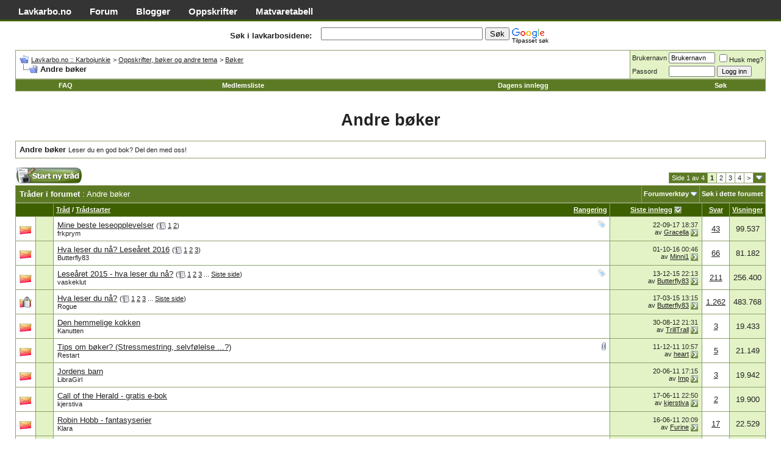

--- FILE ---
content_type: text/html; charset=ISO-8859-1
request_url: http://forum.lavkarbo.no/forumdisplay.php?s=0ed98cbb91bf2a89bd47647789306cae&f=78
body_size: 17920
content:
<!DOCTYPE html PUBLIC "-//W3C//DTD XHTML 1.0 Transitional//EN" "http://www.w3.org/TR/xhtml1/DTD/xhtml1-transitional.dtd">
<html xmlns="http://www.w3.org/1999/xhtml" dir="ltr" lang="nb-NO">
<head>
<meta http-equiv="Content-Type" content="text/html; charset=ISO-8859-1" />
<meta name="generator" content="vBulletin 3.7.2" />

<meta name="keywords" content="Andre bøker, karbohydrat,sukker,fedon,vekt i balanse,atkinsdietten, lindberg,eurodiett,oppskrifter,forum,livstilsendring,selvutvikling,selvhjelp,sout beach,hamptons,steinalderdiett" />
<meta name="description" content="Leser du en god bok? Del den med oss!" />


<link rel="dns-prefetch" href="//pagead2.googlesyndication.com">
<link rel="dns-prefetch" href="//apis.google.com">
<link rel="dns-prefetch" href="//www.google.com">
<link rel="dns-prefetch" href="//www.google-analytics.com">

<!-- CSS Stylesheet -->
<style type="text/css" id="vbulletin_css">
/**
* vBulletin 3.7.2 CSS
* Style: 'LK'; Style ID: 30
*/
@import url("clientscript/vbulletin_css/style-0c852de7-00030.css");
</style>
<link rel="stylesheet" type="text/css" href="clientscript/vbulletin_important.css?v=372" />


<!-- / CSS Stylesheet -->

<script type="text/javascript" src="clientscript/yui/yahoo-dom-event/yahoo-dom-event.js?v=372"></script>
<script type="text/javascript" src="clientscript/yui/connection/connection-min.js?v=372"></script>
<script type="text/javascript">
<!--
var SESSIONURL = "s=8a10432bddda1e7a8f4c0b3402188103&";
var SECURITYTOKEN = "guest";
var IMGDIR_MISC = "lk-stil/misc";
var vb_disable_ajax = parseInt("0", 10);
// -->
</script>
<script type="text/javascript" src="clientscript/vbulletin_global.js?v=372"></script>
<script type="text/javascript" src="clientscript/vbulletin_menu.js?v=372"></script>


	<link rel="alternate" type="application/rss+xml" title="Lavkarbo.no :: Karbojunkie RSS Feed" href="external.php?type=RSS2" />
	
		<link rel="alternate" type="application/rss+xml" title="Lavkarbo.no :: Karbojunkie - Andre bøker - RSS Feed" href="external.php?type=RSS2&amp;forumids=78" />
	

<meta property="fb:page_id" content="97855555415" />
<meta property="fb:admins" content="717786396" />
<meta property="og:site_name" content="Lavkarbo.no" />




<script>
  (function(i,s,o,g,r,a,m){i['GoogleAnalyticsObject']=r;i[r]=i[r]||function(){
  (i[r].q=i[r].q||[]).push(arguments)},i[r].l=1*new Date();a=s.createElement(o),
  m=s.getElementsByTagName(o)[0];a.async=1;a.src=g;m.parentNode.insertBefore(a,m)
  })(window,document,'script','https://www.google-analytics.com/analytics.js','ga');

  ga('create', 'UA-348702-9', 'auto');
  ga('set', 'anonymizeIp', true);
  ga('send', 'pageview');
</script>
<title>Andre bøker - Lavkarbo.no :: Karbojunkie</title>

</head>
<body>
<!-- logo -->
<a name="top"></a>
<div id="global-links">
  <ul>
    <li><a href="https://lavkarbo.no" title="Lavkarbo.no, hjemmesiden">Lavkarbo.no</a></li>
    <li><a href="http://forum.lavkarbo.no">Forum</a></li>
    <li><a href="http://forum.lavkarbo.no/blog.php">Blogger</a></li>
    <li><a href="http://forum.lavkarbo.no/forumdisplay.php?f=45">Oppskrifter</a></li>
    <li><a href="https://lavkarbo.no/matvaretabell" title="Lavkarbo matvarer">Matvaretabell</a></li>
  </ul>
</div>


<!-- /logo -->

<!-- content table -->
<!-- open content container -->

<div align="center">
	<div class="page" style="width:100%; text-align:left">
		<div style="padding:0px 25px 0px 25px" align="left">








<table border="0" cellspacing="5" cellpadding="5" style="width:100%;">
  <tr>
    <td style="text-align:right;font-weight:bold;width:40%;">Søk i lavkarbosidene:</td>
    <td style="width:60%;">
      <style type="text/css">
/* Inline because external cse.google.com branding.css hangs */
.cse-branding-bottom,
.cse-branding-right {
margin:0;
padding:0
}
.cse-branding-bottom,
.cse-branding-right {
zoom: 1;
}
.cse-branding-bottom:after,
.cse-branding-right:after {
content: ".";
display: block;
height: 0;
clear: both;
visibility: hidden
}
.cse-branding-text { 
font: 10px Arial;
}
.cse-branding-form form {
margin-bottom: 0;
padding-bottom: 0;
}
/* Bottom-specific selectors */
.cse-branding-bottom .cse-branding-logo, 
.cse-branding-bottom .cse-branding-text {
display: block; 
float: left
}
.cse-branding-bottom .cse-branding-form {
margin-bottom: 3px;
}
.cse-branding-bottom .cse-branding-logo {
padding: 0
}
.cse-branding-bottom .cse-branding-text {
padding-top: 4px
}
.cse-branding-right .cse-branding-form {
float: left;
}
/* Right-specific selectors */
.cse-branding-right .cse-branding-logo, 
.cse-branding-right .cse-branding-text {
margin-left: 4px;
}
.cse-branding-right .cse-branding-form {
float: left;
margin-right: 4px;
}
.cse-branding-right .cse-branding-logo {
padding: 0
}
.cse-branding-right .cse-branding-text {
margin-top: -4px
}
      </style>
      <div class="cse-branding-right" style="background-color:#FFFFFF;color:#000000">
        <div class="cse-branding-form">
          <form action="http://forum.lavkarbo.no/sokeresultat.html" id="cse-search-box">
            <div>
              <input type="hidden" name="cx" value="partner-pub-7789178790069831:46e67s-oq4p" />
              <input type="hidden" name="cof" value="FORID:10" />
              <input type="hidden" name="ie" value="ISO-8859-1" />
              <input type="text" name="q" size="31" />
              <input type="submit" name="sa" value="Søk" />
            </div>
          </form>
        </div>
        <div class="cse-branding-logo">
          <img src="http://www.google.com/images/poweredby_transparent/poweredby_FFFFFF.gif" alt="Google" />
        </div>
        <div class="cse-branding-text">
          Tilpasset søk
        </div>
      </div>
    </td>
  </tr>
</table>


<!-- breadcrumb, login, pm info -->
<table class="tborder" cellpadding="6" cellspacing="1" border="0" width="100%" align="center">
<tr>
	<td class="alt1" width="100%">
		
			<table cellpadding="0" cellspacing="0" border="0">
			<tr valign="bottom">
				<td><a href="#" onclick="history.back(1); return false;"><img src="lk-stil/misc/navbits_start.gif" alt="Gå tilbake" border="0" /></a></td>
				<td>&nbsp;</td>
				<td width="100%"><span class="navbar"><a href="index.php?s=8a10432bddda1e7a8f4c0b3402188103" accesskey="1">Lavkarbo.no :: Karbojunkie</a></span> 
	<span class="navbar">&gt; <a href="forumdisplay.php?s=8a10432bddda1e7a8f4c0b3402188103&amp;f=85">Oppskrifter, bøker og andre tema</a></span>


	<span class="navbar">&gt; <a href="forumdisplay.php?s=8a10432bddda1e7a8f4c0b3402188103&amp;f=75">Bøker</a></span>

</td>
			</tr>
			<tr>
				<td class="navbar" style="font-size:10pt; padding-top:1px" colspan="3"><a href="/forumdisplay.php?s=0ed98cbb91bf2a89bd47647789306cae&amp;f=78"><img class="inlineimg" src="lk-stil/misc/navbits_finallink_ltr.gif" alt="Last siden på nytt" border="0" /></a> <strong>
	Andre bøker

</strong></td>
			</tr>
			</table>
		
	</td>

	<td class="alt2" nowrap="nowrap" style="padding:0px">
		<!-- login form -->
		<form action="login.php?do=login" method="post" onsubmit="md5hash(vb_login_password, vb_login_md5password, vb_login_md5password_utf, 0)">
		<script type="text/javascript" src="clientscript/vbulletin_md5.js?v=372"></script>
		<table cellpadding="0" cellspacing="3" border="0">
		<tr>
			<td class="smallfont" style="white-space: nowrap;"><label for="navbar_username">Brukernavn</label></td>
			<td><input type="text" class="bginput" style="font-size: 11px" name="vb_login_username" id="navbar_username" size="10" accesskey="u" tabindex="101" value="Brukernavn" onfocus="if (this.value == 'Brukernavn') this.value = '';" /></td>
			<td class="smallfont" nowrap="nowrap"><label for="cb_cookieuser_navbar"><input type="checkbox" name="cookieuser" value="1" tabindex="103" id="cb_cookieuser_navbar" accesskey="c" />Husk meg?</label></td>
		</tr>
		<tr>
			<td class="smallfont"><label for="navbar_password">Passord</label></td>
			<td><input type="password" class="bginput" style="font-size: 11px" name="vb_login_password" id="navbar_password" size="10" tabindex="102" /></td>
			<td><input type="submit" class="button" value="Logg inn" tabindex="104" title="Skriv inn brukernavn og passord i feltene, eller klikk 'registrer' for å lage deg en egen profil." accesskey="s" /></td>
		</tr>
		</table>
		<input type="hidden" name="s" value="8a10432bddda1e7a8f4c0b3402188103" />
		<input type="hidden" name="securitytoken" value="guest" />
		<input type="hidden" name="do" value="login" />
		<input type="hidden" name="vb_login_md5password" />
		<input type="hidden" name="vb_login_md5password_utf" />
		</form>
		<!-- / login form -->
	</td>

</tr>
</table>
<!-- / breadcrumb, login, pm info -->

<!-- nav buttons bar -->
<div class="tborder" style="padding:1px; border-top-width:0px">
	<table cellpadding="0" cellspacing="0" border="0" width="100%" align="center">
	<tr align="center">
		
		
		
		<td class="vbmenu_control"><a href="faq.php?s=8a10432bddda1e7a8f4c0b3402188103" accesskey="5">FAQ</a></td>
		
			<td class="vbmenu_control"><a href="memberlist.php?s=8a10432bddda1e7a8f4c0b3402188103">Medlemsliste</a></td>
		
		
		
			

<td class="vbmenu_control"><a href="search.php?s=8a10432bddda1e7a8f4c0b3402188103&amp;do=getdaily" accesskey="2">Dagens innlegg</a></td>
				
				
				
				<td id="navbar_search" class="vbmenu_control"><a href="search.php?s=8a10432bddda1e7a8f4c0b3402188103" accesskey="4" rel="nofollow">Søk</a> </td>
			
			
		
		
		
		</tr>
	</table>
</div>
<!-- / nav buttons bar -->

<br />

<h1 style="text-align:center;clear:both;">
	Andre bøker

</h1>





	<table class="tborder" cellpadding="6" cellspacing="1" border="0" width="100%" align="center">
	<tr>
		<td class="alt1" width="100%"><strong>Andre bøker</strong> <span class="smallfont">Leser du en god bok? Del den med oss!</span></td>
	</tr>
	</table>
	<br />



<!-- NAVBAR POPUP MENUS -->

	
	<!-- header quick search form -->
	<div class="vbmenu_popup" id="navbar_search_menu" style="display:none" align="left">
		<table cellpadding="4" cellspacing="1" border="0">
		<tr>
			<td class="thead">Søk i forum</td>
		</tr>
		<tr>
			<td class="vbmenu_option" title="nohilite">
				<form action="search.php?do=process" method="post">

					<input type="hidden" name="do" value="process" />
					<input type="hidden" name="quicksearch" value="1" />
					<input type="hidden" name="childforums" value="1" />
					<input type="hidden" name="exactname" value="1" />
					<input type="hidden" name="s" value="8a10432bddda1e7a8f4c0b3402188103" />
					<input type="hidden" name="securitytoken" value="guest" />
					<div><input type="text" class="bginput" name="query" size="25" tabindex="1001" /><input type="submit" class="button" value="Gå" tabindex="1004" /></div>
					<div style="margin-top:6px">
						<label for="rb_nb_sp0"><input type="radio" name="showposts" value="0" id="rb_nb_sp0" tabindex="1002" checked="checked" />Vis tråder</label>
						&nbsp;
						<label for="rb_nb_sp1"><input type="radio" name="showposts" value="1" id="rb_nb_sp1" tabindex="1003" />Vis innlegg</label>
					</div>
				</form>
			</td>
		</tr>
		
		<tr>
			<td class="vbmenu_option"><a href="tags.php?s=8a10432bddda1e7a8f4c0b3402188103" rel="nofollow">Tag Search</a></td>
		</tr>
		
		<tr>
			<td class="vbmenu_option"><a href="search.php?s=8a10432bddda1e7a8f4c0b3402188103" accesskey="4" rel="nofollow">Utvidet søk</a></td>
		</tr>
		
		</table>
	</div>
	<!-- / header quick search form -->
	

	
<!-- / NAVBAR POPUP MENUS -->

<!-- PAGENAV POPUP -->
	<div class="vbmenu_popup" id="pagenav_menu" style="display:none">
		<table cellpadding="4" cellspacing="1" border="0">
		<tr>
			<td class="thead" nowrap="nowrap">Gå til side...</td>
		</tr>
		<tr>
			<td class="vbmenu_option" title="nohilite">
			<form action="index.php" method="get" onsubmit="return this.gotopage()" id="pagenav_form">
				<input type="text" class="bginput" id="pagenav_itxt" style="font-size:11px" size="4" />
				<input type="button" class="button" id="pagenav_ibtn" value="Gå" />
			</form>
			</td>
		</tr>
		</table>
	</div>
<!-- / PAGENAV POPUP -->







<!-- threads list  -->

<form action="inlinemod.php?forumid=78" method="post" id="inlinemodform">
<input type="hidden" name="url" value="" />
<input type="hidden" name="s" value="8a10432bddda1e7a8f4c0b3402188103" />
<input type="hidden" name="securitytoken" value="guest" />
<input type="hidden" name="forumid" value="78" />

<!-- controls above thread list -->
<table cellpadding="0" cellspacing="0" border="0" width="100%" style="margin-bottom:3px">
<tr valign="bottom">
	<td class="smallfont"><a href="newthread.php?s=8a10432bddda1e7a8f4c0b3402188103&amp;do=newthread&amp;f=78" rel="nofollow"><img src="lk-stil/buttons/newthread.gif" alt="Start en ny tråd" border="0" /></a></td>


<td>
<script type="text/javascript"><!--
google_ad_client = "pub-7789178790069831";
/* LK-links, 468x15, opprettet 15.09.08 */
google_ad_slot = "5230142923";
google_ad_width = 468;
google_ad_height = 15;
//-->
</script>
<script type="text/javascript"
src="http://pagead2.googlesyndication.com/pagead/show_ads.js">
</script>
</td>


	<td align="right"><div class="pagenav" align="right">
<table class="tborder" cellpadding="3" cellspacing="1" border="0">
<tr>
	<td class="vbmenu_control" style="font-weight:normal">Side 1 av 4</td>
	
	
		<td class="alt2"><span class="smallfont" title="Viser resultatene 1 til 25 av 78"><strong>1</strong></span></td>
 <td class="alt1"><a class="smallfont" href="forumdisplay.php?s=8a10432bddda1e7a8f4c0b3402188103&amp;f=78&amp;order=desc&amp;page=2" title="Viser resultatene 26 til 50 av 78">2</a></td><td class="alt1"><a class="smallfont" href="forumdisplay.php?s=8a10432bddda1e7a8f4c0b3402188103&amp;f=78&amp;order=desc&amp;page=3" title="Viser resultatene 51 til 75 av 78">3</a></td><td class="alt1"><a class="smallfont" href="forumdisplay.php?s=8a10432bddda1e7a8f4c0b3402188103&amp;f=78&amp;order=desc&amp;page=4" title="Viser resultatene 76 til 78 av 78">4</a></td>
	<td class="alt1"><a class="smallfont" href="forumdisplay.php?s=8a10432bddda1e7a8f4c0b3402188103&amp;f=78&amp;order=desc&amp;page=2" title="Neste side - Resultater 26 til 50 av 78">&gt;</a></td>
	
	<td class="vbmenu_control" title="forumdisplay.php?s=8a10432bddda1e7a8f4c0b3402188103&amp;f=78&amp;order=desc"><a name="PageNav"></a></td>
</tr>
</table>
</div></td>
</tr>
</table>
<!-- / controls above thread list -->
<table class="tborder" cellpadding="6" cellspacing="1" border="0" width="100%" align="center" style="border-bottom-width:0px">
<tr>
	<td class="tcat" width="100%">Tråder i forumet<span class="normal"> : Andre bøker</span></td>
	<td class="vbmenu_control" id="forumtools" nowrap="nowrap"><a href="/forumdisplay.php?f=78&amp;nojs=1#goto_forumtools" rel="nofollow">Forumverktøy</a> <script type="text/javascript"> vbmenu_register("forumtools"); </script></td>
	
	<td class="vbmenu_control" id="forumsearch" nowrap="nowrap"><a href="search.php?s=8a10432bddda1e7a8f4c0b3402188103&amp;f=78" rel="nofollow">Søk i dette forumet</a></td>
	
</tr>
</table>

<table class="tborder" cellpadding="6" cellspacing="1" border="0" width="100%" align="center" id="threadslist">
<tbody>

<tr>

	
		<td class="thead" colspan="2">&nbsp;</td>
	
	<td class="thead" width="100%">
		<span style="float:right"><a href="forumdisplay.php?s=8a10432bddda1e7a8f4c0b3402188103&amp;f=78&amp;daysprune=-1&amp;order=desc&amp;sort=voteavg" rel="nofollow">Rangering</a> </span>
		<a href="forumdisplay.php?s=8a10432bddda1e7a8f4c0b3402188103&amp;f=78&amp;daysprune=-1&amp;order=asc&amp;sort=title" rel="nofollow">Tråd</a>  /
		<a href="forumdisplay.php?s=8a10432bddda1e7a8f4c0b3402188103&amp;f=78&amp;daysprune=-1&amp;order=asc&amp;sort=postusername" rel="nofollow">Trådstarter</a> 
	</td>
	<td class="thead" width="150" align="center" nowrap="nowrap"><span style="white-space:nowrap"><a href="forumdisplay.php?s=8a10432bddda1e7a8f4c0b3402188103&amp;f=78&amp;daysprune=-1&amp;order=desc&amp;sort=lastpost" rel="nofollow">Siste innlegg</a> <a href="forumdisplay.php?s=8a10432bddda1e7a8f4c0b3402188103&amp;f=78&amp;daysprune=-1&amp;order=asc&amp;sort=lastpost&amp;pp=25&amp;page=1" rel="nofollow"><img class="inlineimg" src="lk-stil/buttons/sortasc.gif" alt="Reverser sorteringsrekkefølge" border="0" /></a></span></td>
	<td class="thead" align="center" nowrap="nowrap"><span style="white-space:nowrap"><a href="forumdisplay.php?s=8a10432bddda1e7a8f4c0b3402188103&amp;f=78&amp;daysprune=-1&amp;order=desc&amp;sort=replycount" rel="nofollow">Svar</a> </span></td>
	<td class="thead" align="center" nowrap="nowrap"><span style="white-space:nowrap"><a href="forumdisplay.php?s=8a10432bddda1e7a8f4c0b3402188103&amp;f=78&amp;daysprune=-1&amp;order=desc&amp;sort=views" rel="nofollow">Visninger</a> </span></td>

	

</tr>
</tbody>


	<!-- show threads -->
	<tbody id="threadbits_forum_78">
	
	<tr>
	<td class="alt1" id="td_threadstatusicon_29175">
		
		<img src="images/statusicon/thread_hot.gif" id="thread_statusicon_29175" alt="" border="" />
	</td>
	
		<td class="alt2">&nbsp;</td>
	

	<td class="alt1" id="td_threadtitle_29175" title="Jeg ser at det var fryktelig lite aktivitet i denne kategorien &quot;Andre Bøker&quot;. Så da tenkte jeg at jeg skulle skrive litt. Jeg har alltid lest veldig mye bøker, er veldig glad i bøker og kan bruke mange timer i bibliotek og bokhandler. Når jeg ser en bok jeg har lest og virkelig likt i en bokhandel,...">

		
		<div>
			
				<span style="float:right">
					 <img class="inlineimg" src="lk-stil/misc/tag.png" alt="annet, bøker, lese, romaner" /> 
					
					
					
					
					
					
				</span>
			
			
			
			
			
			
			<a href="showthread.php?s=8a10432bddda1e7a8f4c0b3402188103&amp;t=29175" id="thread_title_29175">Mine beste leseopplevelser</a>
			<span class="smallfont" style="white-space:nowrap">(<img class="inlineimg" src="lk-stil/misc/multipage.gif" alt="Tråd over flere sider" border="0" />  <a href="showthread.php?s=8a10432bddda1e7a8f4c0b3402188103&amp;t=29175">1</a> <a href="showthread.php?s=8a10432bddda1e7a8f4c0b3402188103&amp;t=29175&amp;page=2">2</a>)</span>
		</div>

		

		<div class="smallfont">
			
			
				<span style="cursor:pointer" onclick="window.open('member.php?s=8a10432bddda1e7a8f4c0b3402188103&amp;u=12212', '_self')">frkprym</span>
			
		</div>

		

	</td>

	
	<td class="alt2" title="Svar: 43, Visninger: 99.537">
		<div class="smallfont" style="text-align:right; white-space:nowrap">
			22-09-17 <span class="time">18:37</span><br />
			av <a href="member.php?s=8a10432bddda1e7a8f4c0b3402188103&amp;find=lastposter&amp;t=29175" rel="nofollow">Gracella</a>  <a href="showthread.php?s=8a10432bddda1e7a8f4c0b3402188103&amp;p=1538773#post1538773"><img class="inlineimg" src="lk-stil/buttons/lastpost.gif" alt="Gå til siste innlegg" border="0" /></a>
		</div>
	</td>
	

	
		<td class="alt1" align="center"><a href="misc.php?do=whoposted&amp;t=29175" onclick="who(29175); return false;">43</a></td>
		<td class="alt2" align="center">99.537</td>

		
	

	
</tr><tr>
	<td class="alt1" id="td_threadstatusicon_56558">
		
		<img src="images/statusicon/thread_hot.gif" id="thread_statusicon_56558" alt="" border="" />
	</td>
	
		<td class="alt2">&nbsp;</td>
	

	<td class="alt1" id="td_threadtitle_56558" title="Starter en ny tråd jeg da. 
 
Leser Eystein Hanssen- Brennemerket. Nesten ikke lest noe i jula.">

		
		<div>
			
			
			
			
			
			
			<a href="showthread.php?s=8a10432bddda1e7a8f4c0b3402188103&amp;t=56558" id="thread_title_56558">Hva leser du nå? Leseåret 2016</a>
			<span class="smallfont" style="white-space:nowrap">(<img class="inlineimg" src="lk-stil/misc/multipage.gif" alt="Tråd over flere sider" border="0" />  <a href="showthread.php?s=8a10432bddda1e7a8f4c0b3402188103&amp;t=56558">1</a> <a href="showthread.php?s=8a10432bddda1e7a8f4c0b3402188103&amp;t=56558&amp;page=2">2</a> <a href="showthread.php?s=8a10432bddda1e7a8f4c0b3402188103&amp;t=56558&amp;page=3">3</a>)</span>
		</div>

		

		<div class="smallfont">
			
			
				<span style="cursor:pointer" onclick="window.open('member.php?s=8a10432bddda1e7a8f4c0b3402188103&amp;u=34468', '_self')">Butterfly83</span>
			
		</div>

		

	</td>

	
	<td class="alt2" title="Svar: 66, Visninger: 81.182">
		<div class="smallfont" style="text-align:right; white-space:nowrap">
			01-10-16 <span class="time">00:46</span><br />
			av <a href="member.php?s=8a10432bddda1e7a8f4c0b3402188103&amp;find=lastposter&amp;t=56558" rel="nofollow">Minni1</a>  <a href="showthread.php?s=8a10432bddda1e7a8f4c0b3402188103&amp;p=1528289#post1528289"><img class="inlineimg" src="lk-stil/buttons/lastpost.gif" alt="Gå til siste innlegg" border="0" /></a>
		</div>
	</td>
	

	
		<td class="alt1" align="center"><a href="misc.php?do=whoposted&amp;t=56558" onclick="who(56558); return false;">66</a></td>
		<td class="alt2" align="center">81.182</td>

		
	

	
</tr><tr>
	<td class="alt1" id="td_threadstatusicon_56250">
		
		<img src="images/statusicon/thread_hot.gif" id="thread_statusicon_56250" alt="" border="" />
	</td>
	
		<td class="alt2">&nbsp;</td>
	

	<td class="alt1" id="td_threadtitle_56250" title="Siden 'Hva leser du nå?'-tråden er lukket pga over 1000 innlegg så starter jeg denne! Den omhandler akkurat det samme, men begrenser seg til 2015 (om vi ikke når 1000 innlegg før den tid, da fikser vi ny igjen.). Så, hva leser du nå? 
 
Jeg leser  
 
Cat Daddy av Jackson Galaxy">

		
		<div>
			
				<span style="float:right">
					 <img class="inlineimg" src="lk-stil/misc/tag.png" alt="2015, bok, bøker, lese, lesing" /> 
					
					
					
					
					
					
				</span>
			
			
			
			
			
			
			<a href="showthread.php?s=8a10432bddda1e7a8f4c0b3402188103&amp;t=56250" id="thread_title_56250">Leseåret 2015 - hva leser du nå?</a>
			<span class="smallfont" style="white-space:nowrap">(<img class="inlineimg" src="lk-stil/misc/multipage.gif" alt="Tråd over flere sider" border="0" />  <a href="showthread.php?s=8a10432bddda1e7a8f4c0b3402188103&amp;t=56250">1</a> <a href="showthread.php?s=8a10432bddda1e7a8f4c0b3402188103&amp;t=56250&amp;page=2">2</a> <a href="showthread.php?s=8a10432bddda1e7a8f4c0b3402188103&amp;t=56250&amp;page=3">3</a> ... <a href="showthread.php?s=8a10432bddda1e7a8f4c0b3402188103&amp;t=56250&amp;page=9">Siste side</a>)</span>
		</div>

		

		<div class="smallfont">
			
			
				<span style="cursor:pointer" onclick="window.open('member.php?s=8a10432bddda1e7a8f4c0b3402188103&amp;u=11609', '_self')">vaskeklut</span>
			
		</div>

		

	</td>

	
	<td class="alt2" title="Svar: 211, Visninger: 256.400">
		<div class="smallfont" style="text-align:right; white-space:nowrap">
			13-12-15 <span class="time">22:13</span><br />
			av <a href="member.php?s=8a10432bddda1e7a8f4c0b3402188103&amp;find=lastposter&amp;t=56250" rel="nofollow">Butterfly83</a>  <a href="showthread.php?s=8a10432bddda1e7a8f4c0b3402188103&amp;p=1517323#post1517323"><img class="inlineimg" src="lk-stil/buttons/lastpost.gif" alt="Gå til siste innlegg" border="0" /></a>
		</div>
	</td>
	

	
		<td class="alt1" align="center"><a href="misc.php?do=whoposted&amp;t=56250" onclick="who(56250); return false;">211</a></td>
		<td class="alt2" align="center">256.400</td>

		
	

	
</tr><tr>
	<td class="alt1" id="td_threadstatusicon_47046">
		
		<img src="images/statusicon/thread_hot_lock.gif" id="thread_statusicon_47046" alt="" border="" />
	</td>
	
		<td class="alt2">&nbsp;</td>
	

	<td class="alt1" id="td_threadtitle_47046" title="Her inne var det ikke veldig mye. 
Hvilken bok leser du nå, hva synes du?">

		
		<div>
			
			
			
			
			
			
			<a href="showthread.php?s=8a10432bddda1e7a8f4c0b3402188103&amp;t=47046" id="thread_title_47046">Hva leser du nå?</a>
			<span class="smallfont" style="white-space:nowrap">(<img class="inlineimg" src="lk-stil/misc/multipage.gif" alt="Tråd over flere sider" border="0" />  <a href="showthread.php?s=8a10432bddda1e7a8f4c0b3402188103&amp;t=47046">1</a> <a href="showthread.php?s=8a10432bddda1e7a8f4c0b3402188103&amp;t=47046&amp;page=2">2</a> <a href="showthread.php?s=8a10432bddda1e7a8f4c0b3402188103&amp;t=47046&amp;page=3">3</a> ... <a href="showthread.php?s=8a10432bddda1e7a8f4c0b3402188103&amp;t=47046&amp;page=51">Siste side</a>)</span>
		</div>

		

		<div class="smallfont">
			
			
				<span style="cursor:pointer" onclick="window.open('member.php?s=8a10432bddda1e7a8f4c0b3402188103&amp;u=30276', '_self')">Rogue</span>
			
		</div>

		

	</td>

	
	<td class="alt2" title="Svar: 1.262, Visninger: 483.768">
		<div class="smallfont" style="text-align:right; white-space:nowrap">
			17-03-15 <span class="time">13:15</span><br />
			av <a href="member.php?s=8a10432bddda1e7a8f4c0b3402188103&amp;find=lastposter&amp;t=47046" rel="nofollow">Butterfly83</a>  <a href="showthread.php?s=8a10432bddda1e7a8f4c0b3402188103&amp;p=1507223#post1507223"><img class="inlineimg" src="lk-stil/buttons/lastpost.gif" alt="Gå til siste innlegg" border="0" /></a>
		</div>
	</td>
	

	
		<td class="alt1" align="center"><a href="misc.php?do=whoposted&amp;t=47046" onclick="who(47046); return false;">1.262</a></td>
		<td class="alt2" align="center">483.768</td>

		
	

	
</tr><tr>
	<td class="alt1" id="td_threadstatusicon_52948">
		
		<img src="images/statusicon/thread_hot.gif" id="thread_statusicon_52948" alt="" border="" />
	</td>
	
		<td class="alt2">&nbsp;</td>
	

	<td class="alt1" id="td_threadtitle_52948" title="- er det noen som har lest boka?? 
 
Her er også en link til noe som er verd å lese...selv om den er noen år gammel.">

		
		<div>
			
			
			
			
			
			
			<a href="showthread.php?s=8a10432bddda1e7a8f4c0b3402188103&amp;t=52948" id="thread_title_52948">Den hemmelige kokken</a>
			
		</div>

		

		<div class="smallfont">
			
			
				<span style="cursor:pointer" onclick="window.open('member.php?s=8a10432bddda1e7a8f4c0b3402188103&amp;u=2995', '_self')">Kanutten</span>
			
		</div>

		

	</td>

	
	<td class="alt2" title="Svar: 3, Visninger: 19.433">
		<div class="smallfont" style="text-align:right; white-space:nowrap">
			30-08-12 <span class="time">21:31</span><br />
			av <a href="member.php?s=8a10432bddda1e7a8f4c0b3402188103&amp;find=lastposter&amp;t=52948" rel="nofollow">TrillTrall</a>  <a href="showthread.php?s=8a10432bddda1e7a8f4c0b3402188103&amp;p=1377513#post1377513"><img class="inlineimg" src="lk-stil/buttons/lastpost.gif" alt="Gå til siste innlegg" border="0" /></a>
		</div>
	</td>
	

	
		<td class="alt1" align="center"><a href="misc.php?do=whoposted&amp;t=52948" onclick="who(52948); return false;">3</a></td>
		<td class="alt2" align="center">19.433</td>

		
	

	
</tr><tr>
	<td class="alt1" id="td_threadstatusicon_49716">
		
		<img src="images/statusicon/thread_hot.gif" id="thread_statusicon_49716" alt="" border="" />
	</td>
	
		<td class="alt2">&nbsp;</td>
	

	<td class="alt1" id="td_threadtitle_49716" title="Jeg stilte akkurat dette spørsmålet inne i journalen min, men vil høre her også, så...  
  
&quot;er det tilfeldigvis noen av dere som har lest noen gode bøker om stressmestring eller andre bøker som går på selvtillit/selvfølelse, hvordan få mer kontroll i forhold til mat e.lign? 
  
Det finnes jo så...">

		
		<div>
			
				<span style="float:right">
					
					
					
					
					 <a href="#" onclick="attachments(49716); return false"> <img class="inlineimg" src="lk-stil/misc/paperclip.gif" border="0" alt="1 Vedlegg" /></a> 
					
					
				</span>
			
			
			
			
			
			
			<a href="showthread.php?s=8a10432bddda1e7a8f4c0b3402188103&amp;t=49716" id="thread_title_49716">Tips om bøker? (Stressmestring, selvfølelse ...?)</a>
			
		</div>

		

		<div class="smallfont">
			
			
				<span style="cursor:pointer" onclick="window.open('member.php?s=8a10432bddda1e7a8f4c0b3402188103&amp;u=29453', '_self')">Restart</span>
			
		</div>

		

	</td>

	
	<td class="alt2" title="Svar: 5, Visninger: 21.149">
		<div class="smallfont" style="text-align:right; white-space:nowrap">
			11-12-11 <span class="time">10:57</span><br />
			av <a href="member.php?s=8a10432bddda1e7a8f4c0b3402188103&amp;find=lastposter&amp;t=49716" rel="nofollow">heart</a>  <a href="showthread.php?s=8a10432bddda1e7a8f4c0b3402188103&amp;p=1265195#post1265195"><img class="inlineimg" src="lk-stil/buttons/lastpost.gif" alt="Gå til siste innlegg" border="0" /></a>
		</div>
	</td>
	

	
		<td class="alt1" align="center"><a href="misc.php?do=whoposted&amp;t=49716" onclick="who(49716); return false;">5</a></td>
		<td class="alt2" align="center">21.149</td>

		
	

	
</tr><tr>
	<td class="alt1" id="td_threadstatusicon_45376">
		
		<img src="images/statusicon/thread_hot.gif" id="thread_statusicon_45376" alt="" border="" />
	</td>
	
		<td class="alt2">&nbsp;</td>
	

	<td class="alt1" id="td_threadtitle_45376" title="Anbefaler virkelig serien jordens barn av Jean M auel! 
Utrolig gode bøker med spenning å fylde i stoffet, gode 
å ha til lange dager i sola :) i tillegg er de på tilbud nå 
til 99kr på Ark (ikke den siste boka som kom i mars riktignok) 
 
God lesning :)">

		
		<div>
			
			
			
			
			
			
			<a href="showthread.php?s=8a10432bddda1e7a8f4c0b3402188103&amp;t=45376" id="thread_title_45376">Jordens barn</a>
			
		</div>

		

		<div class="smallfont">
			
			
				<span style="cursor:pointer" onclick="window.open('member.php?s=8a10432bddda1e7a8f4c0b3402188103&amp;u=20660', '_self')">LibraGirl</span>
			
		</div>

		

	</td>

	
	<td class="alt2" title="Svar: 3, Visninger: 19.942">
		<div class="smallfont" style="text-align:right; white-space:nowrap">
			20-06-11 <span class="time">17:15</span><br />
			av <a href="member.php?s=8a10432bddda1e7a8f4c0b3402188103&amp;find=lastposter&amp;t=45376" rel="nofollow">Imp</a>  <a href="showthread.php?s=8a10432bddda1e7a8f4c0b3402188103&amp;p=1143335#post1143335"><img class="inlineimg" src="lk-stil/buttons/lastpost.gif" alt="Gå til siste innlegg" border="0" /></a>
		</div>
	</td>
	

	
		<td class="alt1" align="center"><a href="misc.php?do=whoposted&amp;t=45376" onclick="who(45376); return false;">3</a></td>
		<td class="alt2" align="center">19.942</td>

		
	

	
</tr><tr>
	<td class="alt1" id="td_threadstatusicon_45295">
		
		<img src="images/statusicon/thread_hot.gif" id="thread_statusicon_45295" alt="" border="" />
	</td>
	
		<td class="alt2">&nbsp;</td>
	

	<td class="alt1" id="td_threadtitle_45295" title="Denne boka gis ut gratis til nedlasting: http://brianrathbone.com/free-fantasy-ebook.html 
 
Har kommet halvveis , og vil nok ikke akkurat kalle den velskrevet. MEN....lett underholdning i go-været.  
 
Husk, Barnes &amp; Noble krever at en oppgir kortnr når en registrerer seg for å få boka. Det gjør...">

		
		<div>
			
			
			
			
			
			
			<a href="showthread.php?s=8a10432bddda1e7a8f4c0b3402188103&amp;t=45295" id="thread_title_45295">Call of the Herald - gratis e-bok</a>
			
		</div>

		

		<div class="smallfont">
			
			
				<span style="cursor:pointer" onclick="window.open('member.php?s=8a10432bddda1e7a8f4c0b3402188103&amp;u=28624', '_self')">kjerstiva</span>
			
		</div>

		

	</td>

	
	<td class="alt2" title="Svar: 2, Visninger: 19.900">
		<div class="smallfont" style="text-align:right; white-space:nowrap">
			17-06-11 <span class="time">22:50</span><br />
			av <a href="member.php?s=8a10432bddda1e7a8f4c0b3402188103&amp;find=lastposter&amp;t=45295" rel="nofollow">kjerstiva</a>  <a href="showthread.php?s=8a10432bddda1e7a8f4c0b3402188103&amp;p=1141410#post1141410"><img class="inlineimg" src="lk-stil/buttons/lastpost.gif" alt="Gå til siste innlegg" border="0" /></a>
		</div>
	</td>
	

	
		<td class="alt1" align="center"><a href="misc.php?do=whoposted&amp;t=45295" onclick="who(45295); return false;">2</a></td>
		<td class="alt2" align="center">19.900</td>

		
	

	
</tr><tr>
	<td class="alt1" id="td_threadstatusicon_45267">
		
		<img src="images/statusicon/thread_hot.gif" id="thread_statusicon_45267" alt="" border="" />
	</td>
	
		<td class="alt2">&nbsp;</td>
	

	<td class="alt1" id="td_threadtitle_45267" title="Robin Hobb har skrevet flere triologier som foregår i den samme verdenen, men på forskjellige steder og med forskjellige karakterer. 
Det vil si at du kan fordype deg over lang tid :storsmil 
 
Det er fargerik fantasy med magiske evner, skumle krigere, levende skip, drager og mye mye mer. En...">

		
		<div>
			
			
			
			
			
			
			<a href="showthread.php?s=8a10432bddda1e7a8f4c0b3402188103&amp;t=45267" id="thread_title_45267">Robin Hobb - fantasyserier</a>
			
		</div>

		

		<div class="smallfont">
			
			
				<span style="cursor:pointer" onclick="window.open('member.php?s=8a10432bddda1e7a8f4c0b3402188103&amp;u=25683', '_self')">Klara</span>
			
		</div>

		

	</td>

	
	<td class="alt2" title="Svar: 17, Visninger: 22.529">
		<div class="smallfont" style="text-align:right; white-space:nowrap">
			16-06-11 <span class="time">20:09</span><br />
			av <a href="member.php?s=8a10432bddda1e7a8f4c0b3402188103&amp;find=lastposter&amp;t=45267" rel="nofollow">Furine</a>  <a href="showthread.php?s=8a10432bddda1e7a8f4c0b3402188103&amp;p=1140395#post1140395"><img class="inlineimg" src="lk-stil/buttons/lastpost.gif" alt="Gå til siste innlegg" border="0" /></a>
		</div>
	</td>
	

	
		<td class="alt1" align="center"><a href="misc.php?do=whoposted&amp;t=45267" onclick="who(45267); return false;">17</a></td>
		<td class="alt2" align="center">22.529</td>

		
	

	
</tr><tr>
	<td class="alt1" id="td_threadstatusicon_45264">
		
		<img src="images/statusicon/thread_hot.gif" id="thread_statusicon_45264" alt="" border="" />
	</td>
	
		<td class="alt2"><img src="http://forum.lavkarbo.no/images/icons/icon14.gif" alt="Thumbs up" border="0" /></td>
	

	<td class="alt1" id="td_threadtitle_45264" title="Leste nettopp første boka i serien: A song of ice and fire. Og den var topp :D 
Den blir også sendt som serie i disse dager under navnet: Game of thrones. Både serien og boka annbefales!!! :D">

		
		<div>
			
			
			
			
			
			
			<a href="showthread.php?s=8a10432bddda1e7a8f4c0b3402188103&amp;t=45264" id="thread_title_45264">A song of ice and fire</a>
			
		</div>

		

		<div class="smallfont">
			
			
				<span style="cursor:pointer" onclick="window.open('member.php?s=8a10432bddda1e7a8f4c0b3402188103&amp;u=28624', '_self')">kjerstiva</span>
			
		</div>

		

	</td>

	
	<td class="alt2" title="Svar: 17, Visninger: 22.494">
		<div class="smallfont" style="text-align:right; white-space:nowrap">
			16-06-11 <span class="time">19:56</span><br />
			av <a href="member.php?s=8a10432bddda1e7a8f4c0b3402188103&amp;find=lastposter&amp;t=45264" rel="nofollow">Furine</a>  <a href="showthread.php?s=8a10432bddda1e7a8f4c0b3402188103&amp;p=1140383#post1140383"><img class="inlineimg" src="lk-stil/buttons/lastpost.gif" alt="Gå til siste innlegg" border="0" /></a>
		</div>
	</td>
	

	
		<td class="alt1" align="center"><a href="misc.php?do=whoposted&amp;t=45264" onclick="who(45264); return false;">17</a></td>
		<td class="alt2" align="center">22.494</td>

		
	

	
</tr><tr>
	<td class="alt1" id="td_threadstatusicon_28799">
		
		<img src="images/statusicon/thread_hot.gif" id="thread_statusicon_28799" alt="" border="" />
	</td>
	
		<td class="alt2">&nbsp;</td>
	

	<td class="alt1" id="td_threadtitle_28799" title="Jeg er en lesehest av ganske store dimensjoner. Nå kommer jo jula snart også, og kombinasjonen av det kan jo for eksempel være at jeg ønsker meg bøker til jul. 
 
Jeg leser det meste, men har vel en forkjærlighet for krim. Harry Hole-bøkene er en soleklar favoritt. 
 
Her er en liten oversikt over...">

		
		<div>
			
			
			
			
			
			
			<a href="showthread.php?s=8a10432bddda1e7a8f4c0b3402188103&amp;t=28799" id="thread_title_28799">Hvilke bøker bør jeg lese?</a>
			<span class="smallfont" style="white-space:nowrap">(<img class="inlineimg" src="lk-stil/misc/multipage.gif" alt="Tråd over flere sider" border="0" />  <a href="showthread.php?s=8a10432bddda1e7a8f4c0b3402188103&amp;t=28799">1</a> <a href="showthread.php?s=8a10432bddda1e7a8f4c0b3402188103&amp;t=28799&amp;page=2">2</a>)</span>
		</div>

		

		<div class="smallfont">
			
			
				<span style="cursor:pointer" onclick="window.open('member.php?s=8a10432bddda1e7a8f4c0b3402188103&amp;u=11196', '_self')">Rottis</span>
			
		</div>

		

	</td>

	
	<td class="alt2" title="Svar: 26, Visninger: 40.607">
		<div class="smallfont" style="text-align:right; white-space:nowrap">
			06-04-11 <span class="time">23:25</span><br />
			av <a href="member.php?s=8a10432bddda1e7a8f4c0b3402188103&amp;find=lastposter&amp;t=28799" rel="nofollow">Jabba</a>  <a href="showthread.php?s=8a10432bddda1e7a8f4c0b3402188103&amp;p=1077110#post1077110"><img class="inlineimg" src="lk-stil/buttons/lastpost.gif" alt="Gå til siste innlegg" border="0" /></a>
		</div>
	</td>
	

	
		<td class="alt1" align="center"><a href="misc.php?do=whoposted&amp;t=28799" onclick="who(28799); return false;">26</a></td>
		<td class="alt2" align="center">40.607</td>

		
	

	
</tr><tr>
	<td class="alt1" id="td_threadstatusicon_42444">
		
		<img src="images/statusicon/thread_hot.gif" id="thread_statusicon_42444" alt="" border="" />
	</td>
	
		<td class="alt2">&nbsp;</td>
	

	<td class="alt1" id="td_threadtitle_42444" title="Ahhh-som jeg gleder meg! 
Min første bok på 20 mnd, man rekker jo ikke å lese med små barn (jeg bare sovner). Men i påskeferien skal jeg kose meg med Siri Hustvedt sin : Sommeren uten menn. 
Hun er fantastisk synes jeg!">

		
		<div>
			
			
			
			
			
			
			<a href="showthread.php?s=8a10432bddda1e7a8f4c0b3402188103&amp;t=42444" id="thread_title_42444">Sommeren uten menn</a>
			
		</div>

		

		<div class="smallfont">
			
			
				<span style="cursor:pointer" onclick="window.open('member.php?s=8a10432bddda1e7a8f4c0b3402188103&amp;u=5495', '_self')">Vibeke-67</span>
			
		</div>

		

	</td>

	
	<td class="alt2" title="Svar: 1, Visninger: 19.023">
		<div class="smallfont" style="text-align:right; white-space:nowrap">
			29-03-11 <span class="time">13:34</span><br />
			av <a href="member.php?s=8a10432bddda1e7a8f4c0b3402188103&amp;find=lastposter&amp;t=42444" rel="nofollow">Minni1</a>  <a href="showthread.php?s=8a10432bddda1e7a8f4c0b3402188103&amp;p=1069381#post1069381"><img class="inlineimg" src="lk-stil/buttons/lastpost.gif" alt="Gå til siste innlegg" border="0" /></a>
		</div>
	</td>
	

	
		<td class="alt1" align="center"><a href="misc.php?do=whoposted&amp;t=42444" onclick="who(42444); return false;">1</a></td>
		<td class="alt2" align="center">19.023</td>

		
	

	
</tr><tr>
	<td class="alt1" id="td_threadstatusicon_41075">
		
		<img src="images/statusicon/thread_hot.gif" id="thread_statusicon_41075" alt="" border="" />
	</td>
	
		<td class="alt2">&nbsp;</td>
	

	<td class="alt1" id="td_threadtitle_41075" title="Helt fascinert av denne boken &quot;Hvordan vinne venner&quot; av Dale Carnegie. Jeg så en annonse om boken i VOF faktisk, og fant ut at de hadde den på det lokale biblioteket.  
 
Denne boken er for alle som føler de ikke blir hørt, som opplever at de alltid taper krangler, eller de utvikler seg til å bli...">

		
		<div>
			
			
			
			
			
			
			<a href="showthread.php?s=8a10432bddda1e7a8f4c0b3402188103&amp;t=41075" id="thread_title_41075">&quot;Hvordan vinne venner&quot;</a>
			
		</div>

		

		<div class="smallfont">
			
			
				<span style="cursor:pointer" onclick="window.open('member.php?s=8a10432bddda1e7a8f4c0b3402188103&amp;u=11748', '_self')">Nerthus</span>
			
		</div>

		

	</td>

	
	<td class="alt2" title="Svar: 4, Visninger: 20.436">
		<div class="smallfont" style="text-align:right; white-space:nowrap">
			24-02-11 <span class="time">12:18</span><br />
			av <a href="member.php?s=8a10432bddda1e7a8f4c0b3402188103&amp;find=lastposter&amp;t=41075" rel="nofollow">Nerthus</a>  <a href="showthread.php?s=8a10432bddda1e7a8f4c0b3402188103&amp;p=1038980#post1038980"><img class="inlineimg" src="lk-stil/buttons/lastpost.gif" alt="Gå til siste innlegg" border="0" /></a>
		</div>
	</td>
	

	
		<td class="alt1" align="center"><a href="misc.php?do=whoposted&amp;t=41075" onclick="who(41075); return false;">4</a></td>
		<td class="alt2" align="center">20.436</td>

		
	

	
</tr><tr>
	<td class="alt1" id="td_threadstatusicon_39054">
		
		<img src="images/statusicon/thread_hot.gif" id="thread_statusicon_39054" alt="" border="" />
	</td>
	
		<td class="alt2">&nbsp;</td>
	

	<td class="alt1" id="td_threadtitle_39054" title="På tide med et nytt innlegg i denne delen av forumet. Jeg har lest boken fuck it av John C. Parkin. Sjekk også ut thefuckitway dått com. En herlig og befriende bok som fanger essensen av det å klare å være litt &quot;åndelig&quot; i vårt vestlige samfunn.  
  
Ikke minst er bokens første del med beskrivelse...">

		
		<div>
			
			
			
			
			
			
			<a href="showthread.php?s=8a10432bddda1e7a8f4c0b3402188103&amp;t=39054" id="thread_title_39054">Fuck it av John C. Parkin</a>
			
		</div>

		

		<div class="smallfont">
			
			
				<span style="cursor:pointer" onclick="window.open('member.php?s=8a10432bddda1e7a8f4c0b3402188103&amp;u=15379', '_self')">aliasdictus</span>
			
		</div>

		

	</td>

	
	<td class="alt2" title="Svar: 7, Visninger: 22.565">
		<div class="smallfont" style="text-align:right; white-space:nowrap">
			12-02-11 <span class="time">18:41</span><br />
			av <a href="member.php?s=8a10432bddda1e7a8f4c0b3402188103&amp;find=lastposter&amp;t=39054" rel="nofollow">Nannah</a>  <a href="showthread.php?s=8a10432bddda1e7a8f4c0b3402188103&amp;p=1028488#post1028488"><img class="inlineimg" src="lk-stil/buttons/lastpost.gif" alt="Gå til siste innlegg" border="0" /></a>
		</div>
	</td>
	

	
		<td class="alt1" align="center"><a href="misc.php?do=whoposted&amp;t=39054" onclick="who(39054); return false;">7</a></td>
		<td class="alt2" align="center">22.565</td>

		
	

	
</tr><tr>
	<td class="alt1" id="td_threadstatusicon_36405">
		
		<img src="images/statusicon/thread_hot.gif" id="thread_statusicon_36405" alt="" border="" />
	</td>
	
		<td class="alt2">&nbsp;</td>
	

	<td class="alt1" id="td_threadtitle_36405" title="Noen som kan anbefale en god selvutviklingsbok? Type coaching, men ja.. for meg selv...">

		
		<div>
			
			
			
			
			
			
			<a href="showthread.php?s=8a10432bddda1e7a8f4c0b3402188103&amp;t=36405" id="thread_title_36405">Selvutvikling</a>
			
		</div>

		

		<div class="smallfont">
			
			
				<span style="cursor:pointer" onclick="window.open('member.php?s=8a10432bddda1e7a8f4c0b3402188103&amp;u=13011', '_self')">Tomsverden</span>
			
		</div>

		

	</td>

	
	<td class="alt2" title="Svar: 8, Visninger: 21.178">
		<div class="smallfont" style="text-align:right; white-space:nowrap">
			14-09-10 <span class="time">21:18</span><br />
			av <a href="member.php?s=8a10432bddda1e7a8f4c0b3402188103&amp;find=lastposter&amp;t=36405" rel="nofollow">Nerthus</a>  <a href="showthread.php?s=8a10432bddda1e7a8f4c0b3402188103&amp;p=933689#post933689"><img class="inlineimg" src="lk-stil/buttons/lastpost.gif" alt="Gå til siste innlegg" border="0" /></a>
		</div>
	</td>
	

	
		<td class="alt1" align="center"><a href="misc.php?do=whoposted&amp;t=36405" onclick="who(36405); return false;">8</a></td>
		<td class="alt2" align="center">21.178</td>

		
	

	
</tr><tr>
	<td class="alt1" id="td_threadstatusicon_36551">
		
		<img src="images/statusicon/thread_hot.gif" id="thread_statusicon_36551" alt="" border="" />
	</td>
	
		<td class="alt2">&nbsp;</td>
	

	<td class="alt1" id="td_threadtitle_36551" title=".. heter boken jeg vil anbefalle. Det er en selvbiografi om en kvinne som i ung alder fikk konstatert schizofreni, men som idag er utdannet psykolog og selværklært frisk. Hun skildrer sine opplevelser med lidelsen  
  
Den passer i høstmørket!!! med stearinlys og stiv kuling utenfor vinduene......">

		
		<div>
			
			
			
			
			
			
			<a href="showthread.php?s=8a10432bddda1e7a8f4c0b3402188103&amp;t=36551" id="thread_title_36551">Imorgen var jeg alltid en løve...</a>
			
		</div>

		

		<div class="smallfont">
			
			
				<span style="cursor:pointer" onclick="window.open('member.php?s=8a10432bddda1e7a8f4c0b3402188103&amp;u=18633', '_self')">Jorkla</span>
			
		</div>

		

	</td>

	
	<td class="alt2" title="Svar: 2, Visninger: 19.056">
		<div class="smallfont" style="text-align:right; white-space:nowrap">
			13-09-10 <span class="time">22:02</span><br />
			av <a href="member.php?s=8a10432bddda1e7a8f4c0b3402188103&amp;find=lastposter&amp;t=36551" rel="nofollow">Kanutten</a>  <a href="showthread.php?s=8a10432bddda1e7a8f4c0b3402188103&amp;p=933182#post933182"><img class="inlineimg" src="lk-stil/buttons/lastpost.gif" alt="Gå til siste innlegg" border="0" /></a>
		</div>
	</td>
	

	
		<td class="alt1" align="center"><a href="misc.php?do=whoposted&amp;t=36551" onclick="who(36551); return false;">2</a></td>
		<td class="alt2" align="center">19.056</td>

		
	

	
</tr><tr>
	<td class="alt1" id="td_threadstatusicon_16831">
		
		<img src="images/statusicon/thread_hot.gif" id="thread_statusicon_16831" alt="" border="" />
	</td>
	
		<td class="alt2">&nbsp;</td>
	

	<td class="alt1" id="td_threadtitle_16831" title="Mat som forbrenner fett av Dr. Caroline M. Shreeve  
  
Noen som kjenner til den boka? 
Vurderer å kjøpe den...">

		
		<div>
			
			
			
			
			
			
			<a href="showthread.php?s=8a10432bddda1e7a8f4c0b3402188103&amp;t=16831" id="thread_title_16831">Mat som forbrenner fett</a>
			
		</div>

		

		<div class="smallfont">
			
			
				<span style="cursor:pointer" onclick="window.open('member.php?s=8a10432bddda1e7a8f4c0b3402188103&amp;u=4732', '_self')">Tiger</span>
			
		</div>

		

	</td>

	
	<td class="alt2" title="Svar: 2, Visninger: 22.227">
		<div class="smallfont" style="text-align:right; white-space:nowrap">
			24-08-10 <span class="time">00:13</span><br />
			av <a href="member.php?s=8a10432bddda1e7a8f4c0b3402188103&amp;find=lastposter&amp;t=16831" rel="nofollow">AkiChan</a>  <a href="showthread.php?s=8a10432bddda1e7a8f4c0b3402188103&amp;p=921316#post921316"><img class="inlineimg" src="lk-stil/buttons/lastpost.gif" alt="Gå til siste innlegg" border="0" /></a>
		</div>
	</td>
	

	
		<td class="alt1" align="center"><a href="misc.php?do=whoposted&amp;t=16831" onclick="who(16831); return false;">2</a></td>
		<td class="alt2" align="center">22.227</td>

		
	

	
</tr><tr>
	<td class="alt1" id="td_threadstatusicon_34957">
		
		<img src="images/statusicon/thread_hot.gif" id="thread_statusicon_34957" alt="" border="" />
	</td>
	
		<td class="alt2">&nbsp;</td>
	

	<td class="alt1" id="td_threadtitle_34957" title="Noen som har noen å anbefale? 
Gjerne på Engelsk:)">

		
		<div>
			
			
			
			
			
			
			<a href="showthread.php?s=8a10432bddda1e7a8f4c0b3402188103&amp;t=34957" id="thread_title_34957">Bøker om barneoppdragelse?</a>
			
		</div>

		

		<div class="smallfont">
			
			
				<span style="cursor:pointer" onclick="window.open('member.php?s=8a10432bddda1e7a8f4c0b3402188103&amp;u=3876', '_self')">nellie</span>
			
		</div>

		

	</td>

	
	<td class="alt2" title="Svar: 14, Visninger: 22.473">
		<div class="smallfont" style="text-align:right; white-space:nowrap">
			17-07-10 <span class="time">00:08</span><br />
			av <a href="member.php?s=8a10432bddda1e7a8f4c0b3402188103&amp;find=lastposter&amp;t=34957" rel="nofollow">nellie</a>  <a href="showthread.php?s=8a10432bddda1e7a8f4c0b3402188103&amp;p=903197#post903197"><img class="inlineimg" src="lk-stil/buttons/lastpost.gif" alt="Gå til siste innlegg" border="0" /></a>
		</div>
	</td>
	

	
		<td class="alt1" align="center"><a href="misc.php?do=whoposted&amp;t=34957" onclick="who(34957); return false;">14</a></td>
		<td class="alt2" align="center">22.473</td>

		
	

	
</tr><tr>
	<td class="alt1" id="td_threadstatusicon_34065">
		
		<img src="images/statusicon/thread_hot.gif" id="thread_statusicon_34065" alt="" border="" />
	</td>
	
		<td class="alt2">&nbsp;</td>
	

	<td class="alt1" id="td_threadtitle_34065" title="...........">

		
		<div>
			
			
			
			
			
			
			<a href="showthread.php?s=8a10432bddda1e7a8f4c0b3402188103&amp;t=34065" id="thread_title_34065">Bachelor i sykepleie</a>
			
		</div>

		

		<div class="smallfont">
			
			
				<span style="cursor:pointer" onclick="window.open('member.php?s=8a10432bddda1e7a8f4c0b3402188103&amp;u=6484', '_self')">NÅ!</span>
			
		</div>

		

	</td>

	
	<td class="alt2" title="Svar: 4, Visninger: 19.804">
		<div class="smallfont" style="text-align:right; white-space:nowrap">
			18-06-10 <span class="time">14:00</span><br />
			av <a href="member.php?s=8a10432bddda1e7a8f4c0b3402188103&amp;find=lastposter&amp;t=34065" rel="nofollow">Licota</a>  <a href="showthread.php?s=8a10432bddda1e7a8f4c0b3402188103&amp;p=893013#post893013"><img class="inlineimg" src="lk-stil/buttons/lastpost.gif" alt="Gå til siste innlegg" border="0" /></a>
		</div>
	</td>
	

	
		<td class="alt1" align="center"><a href="misc.php?do=whoposted&amp;t=34065" onclick="who(34065); return false;">4</a></td>
		<td class="alt2" align="center">19.804</td>

		
	

	
</tr><tr>
	<td class="alt1" id="td_threadstatusicon_33641">
		
		<img src="images/statusicon/thread_hot.gif" id="thread_statusicon_33641" alt="" border="" />
	</td>
	
		<td class="alt2">&nbsp;</td>
	

	<td class="alt1" id="td_threadtitle_33641" title="Glemte å legge inn linken til Oprahsiden med Geneen Roth - så her er den,, 
 
http://www.oprah.com/oprahshow/Author-Geneen-Roth-Shares-Her-Eating-Guidelines-Video 
 
 og med et par enkle klikk kan man lese mer om boka hennes &quot;Women, food and God&quot; ;0))">

		
		<div>
			
			
			
			
			
			
			<a href="showthread.php?s=8a10432bddda1e7a8f4c0b3402188103&amp;t=33641" id="thread_title_33641">En vei ut av uføret - korrigert</a>
			
		</div>

		

		<div class="smallfont">
			
			
				<span style="cursor:pointer" onclick="window.open('member.php?s=8a10432bddda1e7a8f4c0b3402188103&amp;u=8257', '_self')">neelam</span>
			
		</div>

		

	</td>

	
	<td class="alt2" title="Svar: 0, Visninger: 18.673">
		<div class="smallfont" style="text-align:right; white-space:nowrap">
			14-05-10 <span class="time">20:01</span><br />
			av <a href="member.php?s=8a10432bddda1e7a8f4c0b3402188103&amp;find=lastposter&amp;t=33641" rel="nofollow">neelam</a>  <a href="showthread.php?s=8a10432bddda1e7a8f4c0b3402188103&amp;p=876918#post876918"><img class="inlineimg" src="lk-stil/buttons/lastpost.gif" alt="Gå til siste innlegg" border="0" /></a>
		</div>
	</td>
	

	
		<td class="alt1" align="center"><a href="misc.php?do=whoposted&amp;t=33641" onclick="who(33641); return false;">0</a></td>
		<td class="alt2" align="center">18.673</td>

		
	

	
</tr><tr>
	<td class="alt1" id="td_threadstatusicon_33603">
		
		<img src="images/statusicon/thread_hot.gif" id="thread_statusicon_33603" alt="" border="" />
	</td>
	
		<td class="alt2">&nbsp;</td>
	

	<td class="alt1" id="td_threadtitle_33603" title="Fra Oprah show denne uka: 
 
http://www.oprah.com/oprahshow/Author-Geneen-Roth-Shares-Her-Eating-Guidelines-Video 
 
 
 Det handlet om at selve Innstillingen til maten &amp; livet, ofte er roten til et mere besettende forhold:( 
 
Denne traff meg midt i magen, har jo hørt og visst mye av dette fra før...">

		
		<div>
			
			
			
			
			
			
			<a href="showthread.php?s=8a10432bddda1e7a8f4c0b3402188103&amp;t=33603" id="thread_title_33603">En vei ut av uføret</a>
			
		</div>

		

		<div class="smallfont">
			
			
				<span style="cursor:pointer" onclick="window.open('member.php?s=8a10432bddda1e7a8f4c0b3402188103&amp;u=8257', '_self')">neelam</span>
			
		</div>

		

	</td>

	
	<td class="alt2" title="Svar: 0, Visninger: 18.790">
		<div class="smallfont" style="text-align:right; white-space:nowrap">
			13-05-10 <span class="time">14:00</span><br />
			av <a href="member.php?s=8a10432bddda1e7a8f4c0b3402188103&amp;find=lastposter&amp;t=33603" rel="nofollow">neelam</a>  <a href="showthread.php?s=8a10432bddda1e7a8f4c0b3402188103&amp;p=876221#post876221"><img class="inlineimg" src="lk-stil/buttons/lastpost.gif" alt="Gå til siste innlegg" border="0" /></a>
		</div>
	</td>
	

	
		<td class="alt1" align="center"><a href="misc.php?do=whoposted&amp;t=33603" onclick="who(33603); return false;">0</a></td>
		<td class="alt2" align="center">18.790</td>

		
	

	
</tr><tr>
	<td class="alt1" id="td_threadstatusicon_30200">
		
		<img src="images/statusicon/thread_hot.gif" id="thread_statusicon_30200" alt="" border="" />
	</td>
	
		<td class="alt2">&nbsp;</td>
	

	<td class="alt1" id="td_threadtitle_30200" title="Åhhh, jeg er så treg. Har skikkelig problemer med å velge 3 bøker og tema/problemstilling til muntlig særemne. Bør bestemme meg for bøker i løpet av en uke hvertfall.  
  
Noen snille sjeler som kan hjelpe? Norsklærer på videregående hadde jo vært perfekt :p  eller noen som har jobbet med det samme...">

		
		<div>
			
			
			
			
			
			
			<a href="showthread.php?s=8a10432bddda1e7a8f4c0b3402188103&amp;t=30200" id="thread_title_30200">Hjelp til særemne i norsk</a>
			
		</div>

		

		<div class="smallfont">
			
			
				<span style="cursor:pointer" onclick="window.open('member.php?s=8a10432bddda1e7a8f4c0b3402188103&amp;u=2990', '_self')">Distrea</span>
			
		</div>

		

	</td>

	
	<td class="alt2" title="Svar: 24, Visninger: 32.711">
		<div class="smallfont" style="text-align:right; white-space:nowrap">
			10-05-10 <span class="time">11:29</span><br />
			av <a href="member.php?s=8a10432bddda1e7a8f4c0b3402188103&amp;find=lastposter&amp;t=30200" rel="nofollow">Sesti</a>  <a href="showthread.php?s=8a10432bddda1e7a8f4c0b3402188103&amp;p=874623#post874623"><img class="inlineimg" src="lk-stil/buttons/lastpost.gif" alt="Gå til siste innlegg" border="0" /></a>
		</div>
	</td>
	

	
		<td class="alt1" align="center"><a href="misc.php?do=whoposted&amp;t=30200" onclick="who(30200); return false;">24</a></td>
		<td class="alt2" align="center">32.711</td>

		
	

	
</tr><tr>
	<td class="alt1" id="td_threadstatusicon_31443">
		
		<img src="images/statusicon/thread_hot.gif" id="thread_statusicon_31443" alt="" border="" />
	</td>
	
		<td class="alt2">&nbsp;</td>
	

	<td class="alt1" id="td_threadtitle_31443" title="Hei, 
Tenkte jeg bare skulle slenge inn en link til Høyskoleforlaget, de har 50 % rabatt på alle bøker på nettet fram til midnatt i dag, 24/2-2009 
http://www.hoyskoleforlaget.no/">

		
		<div>
			
			
			
			
			
			
			<a href="showthread.php?s=8a10432bddda1e7a8f4c0b3402188103&amp;t=31443" id="thread_title_31443">Høgskoleforlaget, -50 % alle bøker tom midnatt 24/2-09</a>
			
		</div>

		

		<div class="smallfont">
			
			
				<span style="cursor:pointer" onclick="window.open('member.php?s=8a10432bddda1e7a8f4c0b3402188103&amp;u=6535', '_self')">arnakristin</span>
			
		</div>

		

	</td>

	
	<td class="alt2" title="Svar: 0, Visninger: 20.497">
		<div class="smallfont" style="text-align:right; white-space:nowrap">
			24-02-10 <span class="time">22:25</span><br />
			av <a href="member.php?s=8a10432bddda1e7a8f4c0b3402188103&amp;find=lastposter&amp;t=31443" rel="nofollow">arnakristin</a>  <a href="showthread.php?s=8a10432bddda1e7a8f4c0b3402188103&amp;p=837557#post837557"><img class="inlineimg" src="lk-stil/buttons/lastpost.gif" alt="Gå til siste innlegg" border="0" /></a>
		</div>
	</td>
	

	
		<td class="alt1" align="center"><a href="misc.php?do=whoposted&amp;t=31443" onclick="who(31443); return false;">0</a></td>
		<td class="alt2" align="center">20.497</td>

		
	

	
</tr><tr>
	<td class="alt1" id="td_threadstatusicon_1313">
		
		<img src="images/statusicon/thread_hot.gif" id="thread_statusicon_1313" alt="" border="" />
	</td>
	
		<td class="alt2">&nbsp;</td>
	

	<td class="alt1" id="td_threadtitle_1313" title="Av og til må bøkene være lette, og morsomme. Uten en lang intrikat historie som trenger nitidig konsentrasjon for å kunne føles med i. Dette er hva jeg kaller strandlektyre. Den type bok du fint kan legge fra deg for å ta en dukkert, redde ungene ut av bølgene, kjøpe is, og så komme tilbake til...">

		
		<div>
			
			
			
			
			
			
			<a href="showthread.php?s=8a10432bddda1e7a8f4c0b3402188103&amp;t=1313" id="thread_title_1313">Enkel Strandlektyre: Bag of Fun-bøkene</a>
			
		</div>

		

		<div class="smallfont">
			
			
				<span style="cursor:pointer" onclick="window.open('member.php?s=8a10432bddda1e7a8f4c0b3402188103&amp;u=88', '_self')">Carbokiller</span>
			
		</div>

		

	</td>

	
	<td class="alt2" title="Svar: 4, Visninger: 21.670">
		<div class="smallfont" style="text-align:right; white-space:nowrap">
			05-02-10 <span class="time">11:51</span><br />
			av <a href="member.php?s=8a10432bddda1e7a8f4c0b3402188103&amp;find=lastposter&amp;t=1313" rel="nofollow">anette76</a>  <a href="showthread.php?s=8a10432bddda1e7a8f4c0b3402188103&amp;p=827263#post827263"><img class="inlineimg" src="lk-stil/buttons/lastpost.gif" alt="Gå til siste innlegg" border="0" /></a>
		</div>
	</td>
	

	
		<td class="alt1" align="center"><a href="misc.php?do=whoposted&amp;t=1313" onclick="who(1313); return false;">4</a></td>
		<td class="alt2" align="center">21.670</td>

		
	

	
</tr><tr>
	<td class="alt1" id="td_threadstatusicon_29099">
		
		<img src="images/statusicon/thread_hot.gif" id="thread_statusicon_29099" alt="" border="" />
	</td>
	
		<td class="alt2">&nbsp;</td>
	

	<td class="alt1" id="td_threadtitle_29099" title="Noen som har lest noe av han? 
Hva bør man lese, som ikke er så komplisert og som ikke er &quot;Da vinci-koden&quot; eller &quot;Engler og demoner&quot;? 
Er vel så vidt jeg vet bare tre andre bøker å lese, men..">

		
		<div>
			
			
			
			
			
			
			<a href="showthread.php?s=8a10432bddda1e7a8f4c0b3402188103&amp;t=29099" id="thread_title_29099">Dan Brown</a>
			<span class="smallfont" style="white-space:nowrap">(<img class="inlineimg" src="lk-stil/misc/multipage.gif" alt="Tråd over flere sider" border="0" />  <a href="showthread.php?s=8a10432bddda1e7a8f4c0b3402188103&amp;t=29099">1</a> <a href="showthread.php?s=8a10432bddda1e7a8f4c0b3402188103&amp;t=29099&amp;page=2">2</a>)</span>
		</div>

		

		<div class="smallfont">
			
			
				<span style="cursor:pointer" onclick="window.open('member.php?s=8a10432bddda1e7a8f4c0b3402188103&amp;u=3876', '_self')">nellie</span>
			
		</div>

		

	</td>

	
	<td class="alt2" title="Svar: 33, Visninger: 39.083">
		<div class="smallfont" style="text-align:right; white-space:nowrap">
			10-11-09 <span class="time">15:57</span><br />
			av <a href="member.php?s=8a10432bddda1e7a8f4c0b3402188103&amp;find=lastposter&amp;t=29099" rel="nofollow">kartman</a>  <a href="showthread.php?s=8a10432bddda1e7a8f4c0b3402188103&amp;p=793827#post793827"><img class="inlineimg" src="lk-stil/buttons/lastpost.gif" alt="Gå til siste innlegg" border="0" /></a>
		</div>
	</td>
	

	
		<td class="alt1" align="center"><a href="misc.php?do=whoposted&amp;t=29099" onclick="who(29099); return false;">33</a></td>
		<td class="alt2" align="center">39.083</td>

		
	

	
</tr>
	</tbody>
	<!-- end show threads -->

</table>

<!-- controls below thread list -->
<table cellpadding="0" cellspacing="0" border="0" width="100%" style="margin-top:3px">
<tr valign="top">
	<td class="smallfont"><a href="newthread.php?s=8a10432bddda1e7a8f4c0b3402188103&amp;do=newthread&amp;f=78" rel="nofollow"><img src="lk-stil/buttons/newthread.gif" alt="Start en ny tråd" border="0" /></a></td>


<td>
<script type="text/javascript"><!--
google_ad_client = "pub-7789178790069831";
/* LK-links, 468x15, opprettet 15.09.08 */
google_ad_slot = "5230142923";
google_ad_width = 468;
google_ad_height = 15;
//-->
</script>
<script type="text/javascript"
src="http://pagead2.googlesyndication.com/pagead/show_ads.js">
</script>
</td>


	
		<td align="right"><div class="pagenav" align="right">
<table class="tborder" cellpadding="3" cellspacing="1" border="0">
<tr>
	<td class="vbmenu_control" style="font-weight:normal">Side 1 av 4</td>
	
	
		<td class="alt2"><span class="smallfont" title="Viser resultatene 1 til 25 av 78"><strong>1</strong></span></td>
 <td class="alt1"><a class="smallfont" href="forumdisplay.php?s=8a10432bddda1e7a8f4c0b3402188103&amp;f=78&amp;order=desc&amp;page=2" title="Viser resultatene 26 til 50 av 78">2</a></td><td class="alt1"><a class="smallfont" href="forumdisplay.php?s=8a10432bddda1e7a8f4c0b3402188103&amp;f=78&amp;order=desc&amp;page=3" title="Viser resultatene 51 til 75 av 78">3</a></td><td class="alt1"><a class="smallfont" href="forumdisplay.php?s=8a10432bddda1e7a8f4c0b3402188103&amp;f=78&amp;order=desc&amp;page=4" title="Viser resultatene 76 til 78 av 78">4</a></td>
	<td class="alt1"><a class="smallfont" href="forumdisplay.php?s=8a10432bddda1e7a8f4c0b3402188103&amp;f=78&amp;order=desc&amp;page=2" title="Neste side - Resultater 26 til 50 av 78">&gt;</a></td>
	
	<td class="vbmenu_control" title="forumdisplay.php?s=8a10432bddda1e7a8f4c0b3402188103&amp;f=78&amp;order=desc"><a name="PageNav"></a></td>
</tr>
</table>
</div>
		
		</td>
	
</tr>
</table>
<!-- / controls below thread list -->

</form>
<br />



<!-- Active Users in this Forum (and sub-forums) and Moderators -->

<form action="forumdisplay.php" method="get">
<input type="hidden" name="s" value="8a10432bddda1e7a8f4c0b3402188103" />
<input type="hidden" name="f" value="78" />
<input type="hidden" name="page" value="1" />
<input type="hidden" name="pp" value="25" />

<table class="tborder" cellpadding="6" cellspacing="1" border="0" width="100%" align="center">
<tr>
	<td class="tcat">Vis valg</td>
	
	<td class="tcat">Aktive brukere</td>
	
	
</tr>
<tr>
	<td class="thead">Viser trådene 1 til 25 av 78</td>
	
	<td class="thead">12 (0 medlemmer &amp; 12 gjester)</td>
	
	
</tr>
<tr valign="top">
	<td class="alt1">

		<table cellpadding="0" cellspacing="1" border="0">
		<tr valign="bottom">
			<td class="smallfont" style="padding-right:6px">
				<div><label for="sel_sort">Sortert etter</label></div>
				<select name="sort" id="sel_sort">
					<option value="title" >Trådtittel</option>
					<option value="lastpost" selected="selected">Siste innleggstid</option>
					<option value="dateline" >Trådens starttidspunkt</option>
					<option value="replycount" >Antall svar</option>
					<option value="views" >Antall visninger</option>
					<option value="postusername" >Trådstarter</option>
					<option value="voteavg" >Trådrangering</option>
				</select>
			</td>
			<td class="smallfont" style="padding-right:6px">
				<div><label for="sel_order">Sortering</label></div>
				<select name="order" id="sel_order">
					<option value="asc" >Eldste først</option>
					<option value="desc" selected="selected">Nyeste først</option>
				</select>
			</td>
			<td class="smallfont">
				<div><label for="sel_daysprune">Fra</label></div>
				<select name="daysprune" id="sel_daysprune">
					<option value="1" >Siste døgn</option>
					<option value="2" >Siste 2 dager</option>
					<option value="7" >Siste uke</option>
					<option value="10" >Siste 10 dager</option>
					<option value="14" >Siste 2 uker</option>
					<option value="30" >Siste måned</option>
					<option value="45" >Siste 45 dager</option>
					<option value="60" >Siste 2 måneder</option>
					<option value="75" >Siste 75 dager</option>
					<option value="100" >Siste 100dager</option>
					<option value="365" >Siste år</option>
					<option value="-1" selected="selected">Begynnelsen</option>
				</select>
			</td>
		</tr>
		<tr valign="bottom">
			<td class="smallfont" colspan="2">
			
				&nbsp;
			
			</td>
			<td class="smallfont" align="right" style="padding-top:6px">
				<input type="submit" class="button" value="Vis tråder" />
			</td>
		</tr>
		</table>

	</td>
	
	<td class="alt1"><div class="smallfont"></div></td>
	
	
</tr>
</table>

</form>
<!-- End Active Users in this Forum (and sub-forums) and Moderators -->


<br />
<!-- popup menu contents -->


<!-- forum tools menu -->
<div class="vbmenu_popup" id="forumtools_menu" style="display:none">
<form action="moderator.php?f=78" method="post" name="forumadminform">
	<table cellpadding="4" cellspacing="1" border="0">
	<tr><td class="thead">Forumverktøy<a name="goto_forumtools"></a></td></tr>
	<tr><td class="vbmenu_option"><a href="newthread.php?s=8a10432bddda1e7a8f4c0b3402188103&amp;do=newthread&amp;f=78" rel="nofollow">Start en ny tråd</a></td></tr>
	<tr><td class="vbmenu_option"><a href="forumdisplay.php?s=8a10432bddda1e7a8f4c0b3402188103&amp;do=markread&amp;f=78" rel="nofollow" onclick="return mark_forum_read(78);">Marker dette forumet som lest</a></td></tr>
	<tr>
		<td class="vbmenu_option">
		
			<a href="subscription.php?s=8a10432bddda1e7a8f4c0b3402188103&amp;do=addsubscription&amp;f=78" rel="nofollow">Abonner på dette forumet</a>
		
		</td>
	</tr>
	<tr><td class="vbmenu_option"><a href="forumdisplay.php?s=8a10432bddda1e7a8f4c0b3402188103&amp;f=75" rel="nofollow">Vis forumet over</a></td></tr>
	
	</table>
</form>
</div>
<!-- / forum tools menu -->

<!-- inline mod menu -->

<!-- / inline mod menu -->

<!-- / popup menu contents -->




<!-- ############## END THREADS LIST ##############  -->


<script type="text/javascript" src="clientscript/vbulletin_read_marker.js?v=372"></script>
<script type="text/javascript">
<!--
vbphrase['doubleclick_forum_markread'] = "Dobbel-klikk dette ikonet for å merke dette forumet og dets innhold som lest";
init_forum_readmarker_system();
//-->
</script>


<!-- forum search menu -->
<div class="vbmenu_popup" id="forumsearch_menu" style="display:none">
<form action="search.php?do=process" method="post">
	<table cellpadding="4" cellspacing="1" border="0">
	<tr>
		<td class="thead">Søk i dette forumet<a name="goto_forumsearch"></a></td>
	</tr>
	<tr>
		<td class="vbmenu_option" title="nohilite">
			<input type="hidden" name="s" value="8a10432bddda1e7a8f4c0b3402188103" />
			<input type="hidden" name="securitytoken" value="guest" />
			<input type="hidden" name="do" value="process" />
			<input type="hidden" name="forumchoice[]" value="78" />
			<input type="hidden" name="childforums" value="1" />
			<input type="hidden" name="exactname" value="1" />
			<div><input type="text" class="bginput" name="query" size="25" tabindex="1001" /><input type="submit" class="button" value="Gå" accesskey="s" tabindex="1004" /></div>
		</td>
	</tr>
	<tr>
		<td class="vbmenu_option" title="nohilite">
			<label for="rb_fd_sp0"><input type="radio" name="showposts" value="0" id="rb_fd_sp0" tabindex="1002" checked="checked" />Vis tråder</label>
			&nbsp;
			<label for="rb_fd_sp1"><input type="radio" name="showposts" value="1" id="rb_fd_sp1" tabindex="1003" />Vis innlegg</label>
		</td>
	</tr>
	<tr>
		<td class="vbmenu_option"><a href="search.php?s=8a10432bddda1e7a8f4c0b3402188103&amp;f=78" rel="nofollow">Utvidet søk</a></td>
	</tr>
	</table>
</form>
</div>
<!-- / forum search menu -->


<!-- icon key -->

<table cellpadding="2" cellspacing="0" border="0">
<tr>
	<td><img src="images/statusicon/thread_new.gif" alt="Uleste innlegg" border="0" /></td>
	<td class="smallfont">Uleste innlegg</td>
	
		<td><img src="images/statusicon/thread_hot_new.gif" alt="Mer enn 15 svar eller 150 visninger" border="0" /></td>
		<td class="smallfont">Aktiv tråd med nye innlegg</td>
	
</tr>
<tr>
	<td><img src="images/statusicon/thread.gif" alt="Ingen nye innlegg" border="0" /></td>
	<td class="smallfont">Ingen nye innlegg</td>
	
		<td><img src="images/statusicon/thread_hot.gif" alt="Mer enn 15 svar eller 150 visninger" border="0" /></td>
		<td class="smallfont">Aktiv tråd uten nye innlegg</td>
	
</tr>
<tr>
	<td><img src="images/statusicon/thread_lock.gif" alt="Lukket tråd" border="0" /></td>
	<td class="smallfont">Tråden er lukket</td>
	
		<td colspan="2">&nbsp;</td>
	
</tr>
</table>

<!-- / icon key -->

<!-- forum rules & forum jump -->
<table cellpadding="0" cellspacing="0" border="0" width="100%" align="center">
<tr valign="bottom">
	<td width="100%">
		<div class="smallfont">&nbsp;</div>
		<table class="tborder" cellpadding="6" cellspacing="1" border="0" width="210">
<thead>
<tr>
	<td class="thead">
		<a style="float:right" href="#top" onclick="return toggle_collapse('forumrules')"><img id="collapseimg_forumrules" src="lk-stil/buttons/collapse_thead.gif" alt="" border="0" /></a>
		Innleggsregler
	</td>
</tr>
</thead>
<tbody id="collapseobj_forumrules" style="">
<tr>
	<td class="alt1" nowrap="nowrap"><div class="smallfont">
		
		<div>Du <strong>kan ikke</strong> starte nye tråder</div>
		<div>Du <strong>kan ikke</strong> skrive svar</div>
		<div>Du <strong>kan ikke</strong> laste opp vedlegg</div>
		<div>Du <strong>kan ikke</strong> endre dine innlegg</div>
		<hr />
		
		<div><a href="misc.php?s=8a10432bddda1e7a8f4c0b3402188103&amp;do=bbcode" target="_blank">BB code</a> is <strong>På</strong></div>
		<div><a href="misc.php?s=8a10432bddda1e7a8f4c0b3402188103&amp;do=showsmilies" target="_blank">Uttrykksikoner</a> er <strong>På</strong></div>
		<div><a href="misc.php?s=8a10432bddda1e7a8f4c0b3402188103&amp;do=bbcode#imgcode" target="_blank">[IMG]</a> kode er <strong>På</strong></div>
		<div>HTML kode er <strong>Av</strong></div>
	</div></td>
</tr>
</tbody>
</table>
	</td>
	<td>
		<div class="smallfont" style="text-align:left; white-space:nowrap">
	<form action="forumdisplay.php" method="get">
	<input type="hidden" name="s" value="8a10432bddda1e7a8f4c0b3402188103" />
	<input type="hidden" name="daysprune" value="-1" />
	<strong>Bytt forum</strong><br />
	<select name="f" onchange="this.form.submit();">
		<optgroup label="Områder">
			<option value="cp" >Brukers kontrollpanel</option>
			<option value="pm" >Private meldinger</option>
			<option value="subs" >Abonnement</option>
			<option value="wol" >Hvem er aktive</option>
			<option value="search" >Søk i forum</option>
			<option value="home" >Forumlisten</option>
		</optgroup>
		
		<optgroup label="Fora">
		<option value="1" class="fjdpth0" > Velkommen til Karbojunkie</option>
<option value="2" class="fjdpth1" >&nbsp; &nbsp;  Informasjon</option>
<option value="3" class="fjdpth2" >&nbsp; &nbsp; &nbsp; &nbsp;  Forumrelaterte spørsmål og tilbakemeldinger</option>
<option value="108" class="fjdpth2" >&nbsp; &nbsp; &nbsp; &nbsp;  Testforum</option>
<option value="39" class="fjdpth0" > Kosthold og helse</option>
<option value="129" class="fjdpth1" >&nbsp; &nbsp;  Spørsmål og svar</option>
<option value="6" class="fjdpth1" >&nbsp; &nbsp;  Kostholdsfilosofier</option>
<option value="7" class="fjdpth2" >&nbsp; &nbsp; &nbsp; &nbsp;  Atkins kosthold</option>
<option value="8" class="fjdpth3" >&nbsp; &nbsp; &nbsp; &nbsp; &nbsp; &nbsp;  Induksjonen</option>
<option value="10" class="fjdpth3" >&nbsp; &nbsp; &nbsp; &nbsp; &nbsp; &nbsp;  Vedvarende vekttap</option>
<option value="11" class="fjdpth3" >&nbsp; &nbsp; &nbsp; &nbsp; &nbsp; &nbsp;  Pre-vedlikeholdsfasen</option>
<option value="9" class="fjdpth3" >&nbsp; &nbsp; &nbsp; &nbsp; &nbsp; &nbsp;  Vedlikeholdsdietten</option>
<option value="133" class="fjdpth2" >&nbsp; &nbsp; &nbsp; &nbsp;  Optimal Ernæring</option>
<option value="137" class="fjdpth2" >&nbsp; &nbsp; &nbsp; &nbsp;  LCHF</option>
<option value="29" class="fjdpth2" >&nbsp; &nbsp; &nbsp; &nbsp;  Dr Lindbergs</option>
<option value="15" class="fjdpth2" >&nbsp; &nbsp; &nbsp; &nbsp;  Blodtypedietten</option>
<option value="41" class="fjdpth3" >&nbsp; &nbsp; &nbsp; &nbsp; &nbsp; &nbsp;  Type O</option>
<option value="42" class="fjdpth3" >&nbsp; &nbsp; &nbsp; &nbsp; &nbsp; &nbsp;  Type A</option>
<option value="43" class="fjdpth3" >&nbsp; &nbsp; &nbsp; &nbsp; &nbsp; &nbsp;  Type B</option>
<option value="44" class="fjdpth3" >&nbsp; &nbsp; &nbsp; &nbsp; &nbsp; &nbsp;  Type AB</option>
<option value="91" class="fjdpth2" >&nbsp; &nbsp; &nbsp; &nbsp;  South Beach</option>
<option value="92" class="fjdpth3" >&nbsp; &nbsp; &nbsp; &nbsp; &nbsp; &nbsp;  Fase I</option>
<option value="94" class="fjdpth3" >&nbsp; &nbsp; &nbsp; &nbsp; &nbsp; &nbsp;  Fase III</option>
<option value="93" class="fjdpth3" >&nbsp; &nbsp; &nbsp; &nbsp; &nbsp; &nbsp;  Fase II</option>
<option value="30" class="fjdpth2" >&nbsp; &nbsp; &nbsp; &nbsp;  Eurodiett</option>
<option value="110" class="fjdpth2" >&nbsp; &nbsp; &nbsp; &nbsp;  Ketolysekuren</option>
<option value="104" class="fjdpth2" >&nbsp; &nbsp; &nbsp; &nbsp;  Sone-kosthold</option>
<option value="13" class="fjdpth2" >&nbsp; &nbsp; &nbsp; &nbsp;  Andre dietter</option>
<option value="134" class="fjdpth2" >&nbsp; &nbsp; &nbsp; &nbsp;  Spis deg ned i vekt med Skaldeman</option>
<option value="131" class="fjdpth1" >&nbsp; &nbsp;  Helserelatert</option>
<option value="25" class="fjdpth2" >&nbsp; &nbsp; &nbsp; &nbsp;  Trening</option>
<option value="18" class="fjdpth2" >&nbsp; &nbsp; &nbsp; &nbsp;  Kosttilskudd</option>
<option value="99" class="fjdpth2" >&nbsp; &nbsp; &nbsp; &nbsp;  Fysisk og mental helse</option>
<option value="101" class="fjdpth2" >&nbsp; &nbsp; &nbsp; &nbsp;  Stoffskifte / hormonproblemer</option>
<option value="12" class="fjdpth1" >&nbsp; &nbsp;  Lavkarbo generelt</option>
<option value="73" class="fjdpth2" >&nbsp; &nbsp; &nbsp; &nbsp;  Artikler</option>
<option value="16" class="fjdpth1" >&nbsp; &nbsp;  Generell ernæringsdebatt</option>
<option value="72" class="fjdpth2" >&nbsp; &nbsp; &nbsp; &nbsp;  Nyheter / media</option>
<option value="136" class="fjdpth1" >&nbsp; &nbsp;  Lavkarbokosthold for prøvere, gravide og ammende</option>
<option value="64" class="fjdpth1" >&nbsp; &nbsp;  Barns kosthold</option>
<option value="19" class="fjdpth0" > Utenfor tema</option>
<option value="21" class="fjdpth1" >&nbsp; &nbsp;  Generell diskusjon</option>
<option value="67" class="fjdpth1" >&nbsp; &nbsp;  Livets lyse side</option>
<option value="85" class="fjdpth0" > Oppskrifter, bøker og andre tema</option>
<option value="45" class="fjdpth1" >&nbsp; &nbsp;  Oppskrifter</option>
<option value="128" class="fjdpth2" >&nbsp; &nbsp; &nbsp; &nbsp;  Spørsmål om matvarer og oppskrifter</option>
<option value="116" class="fjdpth2" >&nbsp; &nbsp; &nbsp; &nbsp;  Frokost og kveldsmat</option>
<option value="117" class="fjdpth2" >&nbsp; &nbsp; &nbsp; &nbsp;  Lunsj</option>
<option value="118" class="fjdpth2" >&nbsp; &nbsp; &nbsp; &nbsp;  Mellommåltider</option>
<option value="120" class="fjdpth2" >&nbsp; &nbsp; &nbsp; &nbsp;  Middag</option>
<option value="125" class="fjdpth2" >&nbsp; &nbsp; &nbsp; &nbsp;  Smoothies / drikke</option>
<option value="124" class="fjdpth2" >&nbsp; &nbsp; &nbsp; &nbsp;  Bakst</option>
<option value="123" class="fjdpth2" >&nbsp; &nbsp; &nbsp; &nbsp;  Festmat</option>
<option value="121" class="fjdpth2" >&nbsp; &nbsp; &nbsp; &nbsp;  Kake/dessert og snacks</option>
<option value="122" class="fjdpth2" >&nbsp; &nbsp; &nbsp; &nbsp;  Annen mat</option>
<option value="127" class="fjdpth1" >&nbsp; &nbsp;  Mer enn 30 kg overvekt</option>
<option value="80" class="fjdpth1" >&nbsp; &nbsp;  PCOS og karbohydratkontroll</option>
<option value="75" class="fjdpth1" >&nbsp; &nbsp;  Bøker</option>
<option value="76" class="fjdpth2" >&nbsp; &nbsp; &nbsp; &nbsp;  Lavkarbobøker</option>
<option value="77" class="fjdpth2" >&nbsp; &nbsp; &nbsp; &nbsp;  Bøker om ernæring og helse</option>
<option value="78" class="fjsel" selected="selected">&nbsp; &nbsp; &nbsp; &nbsp;  Andre bøker</option>

		</optgroup>
		
	</select><input type="submit" class="button" value="Gå"  />
	</form>
</div>
		
	</td>
</tr>
</table>
<!-- / forum rules & forum jump -->



<br />
<div class="smallfont" align="center">Alle klokkeslett er GMT +2. Klokken er nå <span class="time">01:27</span>.</div>
<br />


		</div>
	</div>
</div>

<!-- / close content container -->
<!-- /content area table -->

<form action="index.php" method="get">

<table cellpadding="6" cellspacing="0" border="0" width="100%" class="page" align="center">
<tr>
	
	
		<td class="tfoot">
			<select name="langid" onchange="switch_id(this, 'lang')">
				<optgroup label="Skift språk">
					<option value="1" class="" >-- English (US)</option>
<option value="4" class="" selected="selected">-- Norsk v3</option>

				</optgroup>
			</select>
		</td>
	
	<td class="tfoot" align="right" width="100%">
		<div class="smallfont">
			<strong>
				<a href="http://forum.lavkarbo.no/sendmessage.php?s=8a10432bddda1e7a8f4c0b3402188103" rel="nofollow" accesskey="9">Kontakt oss</a> -
				<a href="http://www.lavkarbo.no">Lavkarbo.no</a> -
				
				
				<a href="archive/index.php">Arkiv</a> -
				
				<a href="http://forum.lavkarbo.no/showthread.php?t=8963">Forumregler</a> -
<a href="http://forum.lavkarbo.no/faq.php#faq_personvern">Personvern</a> - 
				<a href="#top" onclick="self.scrollTo(0, 0); return false;">Til toppen</a>
			</strong>
		</div>
	</td>
</tr>
</table>

<br />

<div align="center">
	<div class="smallfont" align="center">
	<!-- Do not remove this copyright notice -->
	Powered by vBulletin<br />Copyright &copy;2000 - 2026, Jelsoft Enterprises Ltd.<br/>Norsk: <a href="http://foreldreportalen.no/forum" title="Diskusjonsforum for foreldre">Foreldreportalen.no</a> | <a href="http://forum.selvrealisering.no" title="Selvutvikling og mestring">Selvrealisering.no</a>
	<!-- Do not remove this copyright notice -->
	</div>

	<div class="smallfont" align="center">
	<!-- Do not remove  or your scheduled tasks will cease to function -->
	
	<!-- Do not remove  or your scheduled tasks will cease to function -->

	&copy; 2004-2015, Lavkarbo.no
	</div>
</div>

</form>




<script type="text/javascript">
<!--
	// Main vBulletin Javascript Initialization
	vBulletin_init();
//-->
</script>


</body>
</html>

--- FILE ---
content_type: text/html; charset=utf-8
request_url: https://www.google.com/recaptcha/api2/aframe
body_size: 268
content:
<!DOCTYPE HTML><html><head><meta http-equiv="content-type" content="text/html; charset=UTF-8"></head><body><script nonce="6TJ9S5PbE7q3bnRDwqKETg">/** Anti-fraud and anti-abuse applications only. See google.com/recaptcha */ try{var clients={'sodar':'https://pagead2.googlesyndication.com/pagead/sodar?'};window.addEventListener("message",function(a){try{if(a.source===window.parent){var b=JSON.parse(a.data);var c=clients[b['id']];if(c){var d=document.createElement('img');d.src=c+b['params']+'&rc='+(localStorage.getItem("rc::a")?sessionStorage.getItem("rc::b"):"");window.document.body.appendChild(d);sessionStorage.setItem("rc::e",parseInt(sessionStorage.getItem("rc::e")||0)+1);localStorage.setItem("rc::h",'1769815474342');}}}catch(b){}});window.parent.postMessage("_grecaptcha_ready", "*");}catch(b){}</script></body></html>